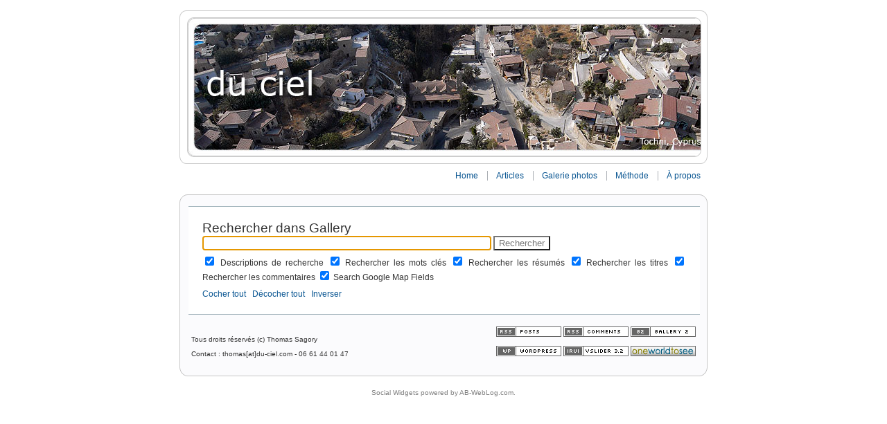

--- FILE ---
content_type: text/html; charset=UTF-8
request_url: http://www.du-ciel.com/wordpress/wpg2?g2_view=search.SearchScan&g2_form%5BuseDefaultSettings%5D=1&g2_return=%2Fwordpress%2Fwpg2%3Fg2_itemId%3D4530%26g2_imageViewsIndex%3D0%26g2_SESSID%3D97a356ddf05a300a2f0408001efe5d20%26g2_wpg2_returnurl%3Dhttp%253A%252F%252Fwww.du-ciel.com%252Fwordpress%26g2_wpg2_returnname%3DThomas%2BSagory&PHPSESSID=97a356ddf05a300a2f0408001efe5d20
body_size: 8286
content:
<!DOCTYPE html PUBLIC "-//W3C//DTD XHTML 1.0 Transitional//EN" "http://www.w3.org/TR/xhtml1/DTD/xhtml1-transitional.dtd">
<html xmlns="http://www.w3.org/1999/xhtml">

<head profile="http://gmpg.org/xfn/11">

	<!-- Meta -->
	<meta http-equiv="Content-Type" content="text/html; charset=UTF-8" />
	<meta name="generator" content="WordPress 5.1.21" />
	<meta name="description" content="Archéologie &amp; Patrimoine" />

	<!-- Title -->
	<title>Thomas Sagory &raquo; </title>
		
	<!-- Favicon -->
	<link rel="shortcut icon" href="http://www.du-ciel.com/wordpress/favicon.ico" type="image/x-icon"></link>
	<link rel="icon" href="http://www.du-ciel.com/wordpress/favicon.ico" type="image/x-icon"></link>
	
	<!-- vSlider options -->
	
	<!-- vSlider static CSS -->
	<link rel="stylesheet" href="http://www.du-ciel.com/wordpress/wp-content/themes/vSlider3/style.css" type="text/css" media="screen" />	
	<!-- vSlider dynamic CSS -->
	<style type='text/css' media="screen">
		body {
	background-color: #ffffff;
	color: #333333;
}

acronym, abbr {
	border-bottom: 1px dashed #333333;
}

blockquote {
	background: url("http://www.du-ciel.com/wordpress/wp-content/themes/vSlider3/images/icons/quoteopen/quoteopen_blue.png") no-repeat top left;
	
}

blockquote, strike {
	color: #777777;
}

.blockquote-inner {
	background: url("http://www.du-ciel.com/wordpress/wp-content/themes/vSlider3/images/icons/quoteclose/quoteclose_blue.png") no-repeat bottom right;
}

a {
	color: #0A5692;
}

a:hover {
	color: #114477;
}

h2, h2 a, h2 a:visited {
	color: #333333;
}

h2 a:hover {
	color: #0066cc;
}

small {
	color: #777777;
}		
		#vslider {
	width: 762px;	
}

#topbar {
	text-align: right;
}

.header-border {
	height: 202px;
	border: 1px solid #cdcdcd;
	margin-top: 0;border-top: 0;margin-bottom: 0;border-bottom: 0; 
}

.header-rendered-top-center {
	border: 0;
	border-top: 1px solid #cdcdcd;
}

.header-rendered-bottom-center {
	border: 0;
	border-bottom: 1px solid #cdcdcd;
}

.header-rendered-top-left {
	background: url("http://www.du-ciel.com/wordpress/wp-content/themes/vSlider3/images/corners/header_ext_top_left.png") no-repeat left;
}

.header-rendered-top-right {
	background: url("http://www.du-ciel.com/wordpress/wp-content/themes/vSlider3/images/corners/header_ext_top_right.png") no-repeat left;
}

.header-rendered-bottom-left {
	background: url("http://www.du-ciel.com/wordpress/wp-content/themes/vSlider3/images/corners/header_ext_bottom_left.png") no-repeat left;
}

.header-rendered-bottom-right {
	background: url("http://www.du-ciel.com/wordpress/wp-content/themes/vSlider3/images/corners/header_ext_bottom_right.png") no-repeat left;
}

.header-img {
	height: 200px;
			margin: 0 auto;
		border: 1px solid #cdcdcd;
	}

.header-top-left {
	background: url("http://www.du-ciel.com/wordpress/wp-content/themes/vSlider3/images/corners/header_top_left.png") no-repeat left;
}

.header-top-right {
	background: url("http://www.du-ciel.com/wordpress/wp-content/themes/vSlider3/images/corners/header_top_right.png") no-repeat left;
}

.header-bottom-left {
	background: url("http://www.du-ciel.com/wordpress/wp-content/themes/vSlider3/images/corners/header_bottom_left.png") no-repeat left;
}

.header-bottom-right {
	background: url("http://www.du-ciel.com/wordpress/wp-content/themes/vSlider3/images/corners/header_bottom_right.png") no-repeat left;
}

#topbar .nav ul li {
	border-left: 1px solid #acb0b5;
}		
		.page {	
	border: 1px solid #c7c7c7;
	background: #fbfbfd;
	margin-top: 0;border-top: 0;margin-bottom: 0;border-bottom: 0; 
}

.page-rendered-top-center {
	border: 0;
	border-top: 1px solid #c7c7c7;
	background: #fbfbfd;
}

.page-rendered-bottom-center {
	border: 0;
	border-bottom: 1px solid #c7c7c7;
	background: #fbfbfd;
}

.page-rendered-top-left {
	background: url("http://www.du-ciel.com/wordpress/wp-content/themes/vSlider3/images/corners/content_top_left.png") no-repeat left;
}

.page-rendered-top-right {
	background: url("http://www.du-ciel.com/wordpress/wp-content/themes/vSlider3/images/corners/content_top_right.png") no-repeat left;
}

.page-rendered-bottom-left {
	background: url("http://www.du-ciel.com/wordpress/wp-content/themes/vSlider3/images/corners/content_bottom_left.png") no-repeat left;
}

.page-rendered-bottom-right {
	background: url("http://www.du-ciel.com/wordpress/wp-content/themes/vSlider3/images/corners/content_bottom_right.png") no-repeat left;
}		#content-floater {
	float: left;
	margin-right: -226px;
}

#content-box {
	margin-right: 226px;
}
	
#content div.hr {
	border-top: 1px solid #acb0b5;
}

#content ul li{
	list-style: url("http://www.du-ciel.com/wordpress/wp-content/themes/vSlider3/images/icons/bullet/bullet_blue.png");
}		.post {
	border: 1px solid #a4b5bd;
	background: #ffffff;
	margin-top: 0;border-top: 0;margin-bottom: 0;border-bottom: 0; 
}

.post-rendered-top-center {
	border: 0;
	border-top: 1px solid #a4b5bd;
	background: #ffffff;
}

.post-rendered-bottom-center {
	border: 0;
	border-bottom: 1px solid #a4b5bd;
	background: #ffffff;
}

.post-rendered-top-left {
	background: url("http://www.du-ciel.com/wordpress/wp-content/themes/vSlider3/images/corners/post_top_left.png") no-repeat left;
}

.post-rendered-top-right {
	background: url("http://www.du-ciel.com/wordpress/wp-content/themes/vSlider3/images/corners/post_top_right.png") no-repeat left;
}

.post-rendered-bottom-left {
	background: url("http://www.du-ciel.com/wordpress/wp-content/themes/vSlider3/images/corners/post_bottom_left.png") no-repeat left;
}

.post-rendered-bottom-right {
	background: url("http://www.du-ciel.com/wordpress/wp-content/themes/vSlider3/images/corners/post_bottom_right.png") no-repeat left;
}

.post-title-background, .post-title-background-closed {
	background: #e9eff6;
}

.post-title-background-closed {
	border: 1px solid #e1e1e1;
}

.post-slider {
	background: url("http://www.du-ciel.com/wordpress/wp-content/themes/vSlider3/images/icons/sliderdown/vSlider_sliderdown_default.png") no-repeat left;
}

.post-slider-closed {
	background: url("http://www.du-ciel.com/wordpress/wp-content/themes/vSlider3/images/icons/sliderup/vSlider_sliderup_blue.png") no-repeat left;
}

.post input, .post textarea {	
	border: 1px solid #acb0b5;
	background: #ffffff;
}

.post .button {
	background-color:#ffffff;
	border: 1px outset #acb0b5;
}

.postmetadata {
	color: #777777;
}

.post small {
	color: #777777;
}

.post-avatar-block {	
	border: 1px solid #a4b5bd;	
}		.comment {
	margin-top: 20px;margin-bottom: 20px; 
}

.comment-top, .comment-top-admin {
	border: 1px solid #a4b5bd;
	background: #b6d4ee;
	margin-top: 0;border-top: 0; 
}

.comment-top-admin {
	background: #e9eff6;
}

.comment-bottom {
	border: 1px solid #a4b5bd;
	background: #ffffff;
	margin-bottom: 0;border-bottom: 0; 

}

.comment-rendered-top-center, .comment-admin-rendered-top-center {
	border: 0;
	border-top: 1px solid #a4b5bd;
	background: #b6d4ee;
}

.comment-admin-rendered-top-center {
	background: #e9eff6;
}

.comment-rendered-bottom-center {
	border: 0;
	border-bottom: 1px solid #a4b5bd;
	background: #ffffff;
}

.comment-rendered-top-left {
	background: url("http://www.du-ciel.com/wordpress/wp-content/themes/vSlider3/images/corners/comment_top_left.png") no-repeat left;
}

.comment-rendered-top-right {
	background: url("http://www.du-ciel.com/wordpress/wp-content/themes/vSlider3/images/corners/comment_top_right.png") no-repeat left;
}

.comment-admin-rendered-top-left {
	background: url("http://www.du-ciel.com/wordpress/wp-content/themes/vSlider3/images/corners/comment_admin_top_left.png") no-repeat left;
}

.comment-admin-rendered-top-right {
	background: url("http://www.du-ciel.com/wordpress/wp-content/themes/vSlider3/images/corners/comment_admin_top_right.png") no-repeat left;
}


.comment-rendered-bottom-left {
	background: url("http://www.du-ciel.com/wordpress/wp-content/themes/vSlider3/images/corners/comment_bottom_left.png") no-repeat left;
}

.comment-rendered-bottom-right {
	background: url("http://www.du-ciel.com/wordpress/wp-content/themes/vSlider3/images/corners/comment_bottom_right.png") no-repeat left;
}

.comment-metadata {
	color: #777777;
}

#commentform input {
	border: 1px solid #acb0b5;
	background: #ffffff;
}

#commentform textarea {
	border: 1px solid #acb0b5;
	background: #ffffff;
}

#commentform #submit {
	background-color:#ffffff;
	border: 1px outset #acb0b5;
}
	
.respond {
	border-bottom: 1px solid #acb0b5;
}

.nocomments {
	color: #777777;
}

#commentform input, #commentform textarea {
	color: #777777;
}		
#sidecolumn
{
	float: right;
	width: 216px;
}

#sidecolumn div.hr {
	width: 216px;
	background-color: #acb0b5;
}

.sidebar
{
	width: 196px;
	margin-right: 20px;
	background-color: #e9eff6;
	color: #777777;
	
}

.search-box {
	width: 156px;
	border: 1px solid #acb0b5;
	color: #777777;
	background: #ffffff;
}

.sidebar h2 {
	color: #777777;
}

.sidebar ul li h2 {
	color: #777777;
}

.sidebar ul li, .sidebar ol li {
	color: #777777;	
}

	</style>	
		
	<!-- RSS -->
	<link rel="alternate" type="application/rss+xml" title="RSS 2.0" href="http://www.du-ciel.com/wordpress/feed" />
	<link rel="alternate" type="text/xml" title="RSS .92" href="http://www.du-ciel.com/wordpress/feed/rss" />
	<link rel="alternate" type="application/atom+xml" title="Atom 0.3" href="http://www.du-ciel.com/wordpress/feed/atom" />
	<link rel="pingback" href="http://www.du-ciel.com/wordpress/xmlrpc.php" />

	<!-- Script for sliding posts -->
	<script src="http://www.du-ciel.com/wordpress/wp-content/themes/vSlider3/js/vSlider/vSlider.js" type="text/javascript"></script>
		
	<!-- Script for rounded corners -->
		
	<!-- Script for casting shadows -->
	<script type="text/javascript" src="http://www.du-ciel.com/wordpress/wp-content/themes/vSlider3/js/vsShadow/vsShadow.js"></script>
	<link rel="stylesheet" href="http://www.du-ciel.com/wordpress/wp-content/themes/vSlider3/js/vsShadow/vsShadow.css" type="text/css" />
	<!-- Additional hack to fix the Shadows in IE before 7 -->
	<!--[if lt IE 7]>
		<link rel="stylesheet" href="http://www.du-ciel.com/wordpress/wp-content/themes/vSlider3/js/vsShadow/vsShadowIE.css" type="text/css" />
	<![endif]-->		
	
	<!--IE Behavior hacks to fix PNGs (only for versions before 7). Must be loaded in the Header to work -->
	<!--[if lt IE 7]>
		<style type='text/css' media="screen">
			/***************************/
/* Hacks for IE6 and below */

/********* WP CSS ************/

img, .post-slider, .post-slider-closed, 
.header-top-left, .header-top-right, .header-bottom-left, .header-bottom-right,
.vs-top, .vs-bottom, .vs-left, .vs-right, .vs-topright, .vs-topleft, .vs-bottomright, .vs-bottomleft, .vs-lefttop, .vs-leftbottom, .vs-righttop, .vs-rightbottom  { 
	behavior: url(http://www.du-ciel.com/wordpress/wp-content/themes/vSlider3/styles/ieHacks/iepngfix.php?blankImagePath=http://www.du-ciel.com/wordpress/wp-content/themes/vSlider3/styles/ieHacks/blank.gif); 
}

/********* G2 CSS ************/

td { 
	behavior: url(http://www.du-ciel.com/wordpress/wp-content/themes/vSlider3/styles/ieHacks/iepngfix.php?blankImagePath=http://www.du-ciel.com/wordpress/wp-content/themes/vSlider3/styles/ieHacks/blank.gif); 
}

/* End of IE6 Hacks */
/********************/
				
		</style>
	<![endif]-->		
	<!-- Additional CSS hacks for IE are included in the footer, to make sure they override all the "normal" CSS, when necessary -->

		
	<!-- Script for block quotes -->
	<script type="text/javascript" src="http://www.du-ciel.com/wordpress/wp-content/themes/vSlider3/js/vsBlockQuotes/vsBlockQuotes.js"></script>

	
	<!-- Test if KBurnalizer is active -->
		
	<!-- Gallery2 Image frames -->
	
	
	  <link rel='dns-prefetch' href='//s.w.org' />
		<script type="text/javascript">
			window._wpemojiSettings = {"baseUrl":"https:\/\/s.w.org\/images\/core\/emoji\/11.2.0\/72x72\/","ext":".png","svgUrl":"https:\/\/s.w.org\/images\/core\/emoji\/11.2.0\/svg\/","svgExt":".svg","source":{"concatemoji":"http:\/\/www.du-ciel.com\/wordpress\/wp-includes\/js\/wp-emoji-release.min.js?ver=5.1.21"}};
			!function(e,a,t){var n,r,o,i=a.createElement("canvas"),p=i.getContext&&i.getContext("2d");function s(e,t){var a=String.fromCharCode;p.clearRect(0,0,i.width,i.height),p.fillText(a.apply(this,e),0,0);e=i.toDataURL();return p.clearRect(0,0,i.width,i.height),p.fillText(a.apply(this,t),0,0),e===i.toDataURL()}function c(e){var t=a.createElement("script");t.src=e,t.defer=t.type="text/javascript",a.getElementsByTagName("head")[0].appendChild(t)}for(o=Array("flag","emoji"),t.supports={everything:!0,everythingExceptFlag:!0},r=0;r<o.length;r++)t.supports[o[r]]=function(e){if(!p||!p.fillText)return!1;switch(p.textBaseline="top",p.font="600 32px Arial",e){case"flag":return s([55356,56826,55356,56819],[55356,56826,8203,55356,56819])?!1:!s([55356,57332,56128,56423,56128,56418,56128,56421,56128,56430,56128,56423,56128,56447],[55356,57332,8203,56128,56423,8203,56128,56418,8203,56128,56421,8203,56128,56430,8203,56128,56423,8203,56128,56447]);case"emoji":return!s([55358,56760,9792,65039],[55358,56760,8203,9792,65039])}return!1}(o[r]),t.supports.everything=t.supports.everything&&t.supports[o[r]],"flag"!==o[r]&&(t.supports.everythingExceptFlag=t.supports.everythingExceptFlag&&t.supports[o[r]]);t.supports.everythingExceptFlag=t.supports.everythingExceptFlag&&!t.supports.flag,t.DOMReady=!1,t.readyCallback=function(){t.DOMReady=!0},t.supports.everything||(n=function(){t.readyCallback()},a.addEventListener?(a.addEventListener("DOMContentLoaded",n,!1),e.addEventListener("load",n,!1)):(e.attachEvent("onload",n),a.attachEvent("onreadystatechange",function(){"complete"===a.readyState&&t.readyCallback()})),(n=t.source||{}).concatemoji?c(n.concatemoji):n.wpemoji&&n.twemoji&&(c(n.twemoji),c(n.wpemoji)))}(window,document,window._wpemojiSettings);
		</script>
		<style type="text/css">
img.wp-smiley,
img.emoji {
	display: inline !important;
	border: none !important;
	box-shadow: none !important;
	height: 1em !important;
	width: 1em !important;
	margin: 0 .07em !important;
	vertical-align: -0.1em !important;
	background: none !important;
	padding: 0 !important;
}
</style>
	<link rel='stylesheet' id='wp-block-library-css'  href='http://www.du-ciel.com/wordpress/wp-includes/css/dist/block-library/style.min.css?ver=5.1.21' type='text/css' media='all' />
<link rel='stylesheet' id='wp-lightbox-2.min.css-css'  href='http://www.du-ciel.com/wordpress/wp-content/plugins/wp-lightbox-2/styles/lightbox.min.css?ver=1.3.4' type='text/css' media='all' />
<link rel='stylesheet' id='afg_colorbox_css-css'  href='http://www.du-ciel.com/wordpress/wp-content/plugins/awesome-flickr-gallery-plugin/colorbox/colorbox.css?ver=5.1.21' type='text/css' media='all' />
<link rel='stylesheet' id='afg_css-css'  href='http://www.du-ciel.com/wordpress/wp-content/plugins/awesome-flickr-gallery-plugin/afg.css?ver=5.1.21' type='text/css' media='all' />
<script type='text/javascript' src='http://www.du-ciel.com/wordpress/wp-includes/js/jquery/jquery.js?ver=1.12.4'></script>
<script type='text/javascript' src='http://www.du-ciel.com/wordpress/wp-includes/js/jquery/jquery-migrate.min.js?ver=1.4.1'></script>
<script type='text/javascript'>
/* <![CDATA[ */
var photocrati_ajax = {"url":"http:\/\/www.du-ciel.com\/wordpress\/?photocrati_ajax=1","wp_home_url":"http:\/\/www.du-ciel.com\/wordpress","wp_site_url":"http:\/\/www.du-ciel.com\/wordpress","wp_root_url":"http:\/\/www.du-ciel.com\/wordpress","wp_plugins_url":"http:\/\/www.du-ciel.com\/wordpress\/wp-content\/plugins","wp_content_url":"http:\/\/www.du-ciel.com\/wordpress\/wp-content","wp_includes_url":"http:\/\/www.du-ciel.com\/wordpress\/wp-includes\/","ngg_param_slug":"nggallery"};
/* ]]> */
</script>
<script type='text/javascript' src='http://www.du-ciel.com/wordpress/wp-content/plugins/nextgen-gallery/products/photocrati_nextgen/modules/ajax/static/ajax.min.js?ver=2.2.33'></script>
<script type='text/javascript' src='http://www.du-ciel.com/wordpress/wp-content/plugins/awesome-flickr-gallery-plugin/colorbox/jquery.colorbox-min.js?ver=5.1.21'></script>
<script type='text/javascript' src='http://www.du-ciel.com/wordpress/wp-content/plugins/awesome-flickr-gallery-plugin/colorbox/mycolorbox.js?ver=5.1.21'></script>
<link rel='https://api.w.org/' href='http://www.du-ciel.com/wordpress/wp-json/' />
<link rel="EditURI" type="application/rsd+xml" title="RSD" href="http://www.du-ciel.com/wordpress/xmlrpc.php?rsd" />
<link rel="wlwmanifest" type="application/wlwmanifest+xml" href="http://www.du-ciel.com/wordpress/wp-includes/wlwmanifest.xml" /> 
<meta name="generator" content="WordPress 5.1.21" />
<link rel="canonical" href="http://www.du-ciel.com/wordpress/wpg2" />
<link rel='shortlink' href='http://wp.me/P-gp' />
<link rel="alternate" type="application/json+oembed" href="http://www.du-ciel.com/wordpress/wp-json/oembed/1.0/embed?url=http%3A%2F%2Fwww.du-ciel.com%2Fwordpress%2Fwpg2" />
<link rel="alternate" type="text/xml+oembed" href="http://www.du-ciel.com/wordpress/wp-json/oembed/1.0/embed?url=http%3A%2F%2Fwww.du-ciel.com%2Fwordpress%2Fwpg2&#038;format=xml" />
<style type="text/css">/* Start writing your custom CSS here */</style><style type="text/css">.g2_column {width: 738px;margin: 0px 1px 0px 12px;}</style>
<link rel="stylesheet" type="text/css" media="screen" href="http://www.du-ciel.com/wordpress/wp-content/plugins/wpg2/css/wpg2.css"/>
<!-- <meta name="NextGEN" version="2.2.33" /> -->
<style data-context="foundation-flickity-css">/*! Flickity v2.0.2
http://flickity.metafizzy.co
---------------------------------------------- */.flickity-enabled{position:relative}.flickity-enabled:focus{outline:0}.flickity-viewport{overflow:hidden;position:relative;height:100%}.flickity-slider{position:absolute;width:100%;height:100%}.flickity-enabled.is-draggable{-webkit-tap-highlight-color:transparent;tap-highlight-color:transparent;-webkit-user-select:none;-moz-user-select:none;-ms-user-select:none;user-select:none}.flickity-enabled.is-draggable .flickity-viewport{cursor:move;cursor:-webkit-grab;cursor:grab}.flickity-enabled.is-draggable .flickity-viewport.is-pointer-down{cursor:-webkit-grabbing;cursor:grabbing}.flickity-prev-next-button{position:absolute;top:50%;width:44px;height:44px;border:none;border-radius:50%;background:#fff;background:hsla(0,0%,100%,.75);cursor:pointer;-webkit-transform:translateY(-50%);transform:translateY(-50%)}.flickity-prev-next-button:hover{background:#fff}.flickity-prev-next-button:focus{outline:0;box-shadow:0 0 0 5px #09F}.flickity-prev-next-button:active{opacity:.6}.flickity-prev-next-button.previous{left:10px}.flickity-prev-next-button.next{right:10px}.flickity-rtl .flickity-prev-next-button.previous{left:auto;right:10px}.flickity-rtl .flickity-prev-next-button.next{right:auto;left:10px}.flickity-prev-next-button:disabled{opacity:.3;cursor:auto}.flickity-prev-next-button svg{position:absolute;left:20%;top:20%;width:60%;height:60%}.flickity-prev-next-button .arrow{fill:#333}.flickity-page-dots{position:absolute;width:100%;bottom:-25px;padding:0;margin:0;list-style:none;text-align:center;line-height:1}.flickity-rtl .flickity-page-dots{direction:rtl}.flickity-page-dots .dot{display:inline-block;width:10px;height:10px;margin:0 8px;background:#333;border-radius:50%;opacity:.25;cursor:pointer}.flickity-page-dots .dot.is-selected{opacity:1}</style><style data-context="foundation-slideout-css">.slideout-menu{position:fixed;left:0;top:0;bottom:0;right:auto;z-index:0;width:256px;overflow-y:auto;-webkit-overflow-scrolling:touch;display:none}.slideout-menu.pushit-right{left:auto;right:0}.slideout-panel{position:relative;z-index:1;will-change:transform}.slideout-open,.slideout-open .slideout-panel,.slideout-open body{overflow:hidden}.slideout-open .slideout-menu{display:block}.pushit{display:none}</style><style>.ios7.web-app-mode.has-fixed header{ background-color: rgba(45,53,63,.88);}</style></head>
<body>

	<div id="vslider">
		
			<!-- Header Image -->
						
				<!-- Rounded top, if prerendering is enabled -->
								<div class="header-rendered-top">
					<div class="header-rendered-top-left"></div>
					<div class="header-rendered-top-center"></div>
					<div class="header-rendered-top-right"></div>
				</div>
						
				
				<div class="header-border">					
					<div class="header-margin">
								
					<a href="http://www.du-ciel.com/wordpress" alt="Thomas Sagory" title="Thomas Sagory">
			
						<!-- Test if KBurnalizer is active -->
								
							<div class="header-img" 
								style="
									background:url('http://www.du-ciel.com/wordpress/wp-content/themes/vSlider3/images/headers/tochni.jpg')
																		">
									
													<div class="header-top-left"></div>
							<div class="header-top-right"></div>
							<div class="header-bottom-left"></div>
							<div class="header-bottom-right"></div>			

								
						</div>														
					</a>
					
								
					</div>						
				</div>	
				
				<!-- Rounded bottom, if prerendering is enabled -->
								<div class="header-rendered-bottom">
					<div class="header-rendered-bottom-left"></div>
					<div class="header-rendered-bottom-center"></div>
					<div class="header-rendered-bottom-right"></div>
				</div>
						
					

				

		<!-- Menu -->
		<div id="topbar">	
			<div class="nav">
				<ul>
		 			<li id="homepage"><a href="http://www.du-ciel.com/wordpress">Home</a></li>
					
					<!-- Test if Gallery plugin (WPG2) is active -->
										
					<li class="page_item page-item-997"><a href="http://www.du-ciel.com/wordpress/articles">Articles</a></li>
<li class="page_item page-item-1017 current_page_item"><a href="http://www.du-ciel.com/wordpress/wpg2" aria-current="page">Galerie photos</a></li>
<li class="page_item page-item-5 page_item_has_children"><a href="http://www.du-ciel.com/wordpress/archeologie-aerienne">Méthode</a></li>
<li class="page_item page-item-2"><a href="http://www.du-ciel.com/wordpress/a-propos">À propos</a></li>
				</ul>
			</div>
			
					</div>
	
		<!-- Rounded top, if prerendering is enabled -->
				<div class="page-rendered-top">
			<div class="page-rendered-top-left"></div>
			<div class="page-rendered-top-center"></div>
			<div class="page-rendered-top-right"></div>
		</div>
			
		<!-- Standard page begins -->
		<div class="page" id="vs_page">
			<!-- IE Hack to force page redraw - hasLayout ugly bug -->
			<!--[if lt IE 7]>
			<script>
					document.getElementById("vs_page").onresize = function() { 
						this.style.height = '1%';
						this.style.height = '100%';						
					};
			</script>
			<![endif]-->	
			
			<div class="page-body">
	<div id="content" class="g2_column">
<title>Rechercher Gallery</title>
<link rel="stylesheet" type="text/css" href="/gallery2/modules/core/data/gallery.css"/>
<link rel="stylesheet" type="text/css" href="/gallery2/modules/icons/iconpacks/paularmstrongdesigns/icons.css"/>
<script type="text/javascript" src="http://www.du-ciel.com/gallery2/main.php?g2_view=core.CombinedJavascript&amp;g2_key=2bb930754e3fc438a116397b27a71421"></script>
<meta http-equiv="Content-Type" content="text/html; charset=UTF-8"/>
<meta http-equiv="Cache-Control" content="no-cache"/>
<meta http-equiv="Pragma" content="no-cache"/>
<meta http-equiv="Expires" content="Sat, 24 Jan 2026 06:40:24 GMT"/>
 
<link rel="stylesheet" type="text/css" href="/gallery2/themes/vSlider3/theme.css"/>

<style type="text/css" media="screen">
.gallery-admin .gbBlock {
border-bottom: 1px solid #acb0b5;
}
.gallery-admin #gsSidebar {
background: #e9eff6;
}
.gallery-admin #gsSidebar h2 {
color: #777777;
}
.gallery-admin .gcBackground1 {
background: #e9eff6;
border: 1px solid #e1e1e1;
}
.gallery-admin #gsContent {
background: #ffffff;
}
#gallery input, #gallery textarea {
background-color: #ffffff;
color: #777777;
}	
.gbTabBar {
border-bottom: 1px solid #acb0b5;
}
.gbTabBar a {
border: 1px solid #acb0b5;
}
.gbTabBar .giSelected {
border: 1px solid #acb0b5;
background-color: #e9eff6;
}
.gbOdd {
background-color: #e9eff6;
}
#searchCriteria {
width: 166px;
border: 1px solid #acb0b5;
color: #777777;
background: #ffffff;	
}
.bread-crumbs, .pager {
border-color: #acb0b5;
}
.title-album {
border-color: #acb0b5;
}
.item-info {
color: #777777;
}
#gsContent {
border-color: #a4b5bd;
background-color: #ffffff;
}
.extra-photo-block {
background-color: #ffffff;
border-color: #acb0b5;
}
.sideslider-closed {
background: url("http://www.du-ciel.com/wordpress/wp-content/themes/vSlider3/images/icons/gallerysliderdown/gallerysliderdown_blue.png") no-repeat center;
}
.sideslider {
background: url("http://www.du-ciel.com/wordpress/wp-content/themes/vSlider3/images/icons/gallerysliderup/gallerysliderup_blue.png") no-repeat center;
}
</style>

<div id="gallery" class="safari">
<form id="SearchScan" action="wpg2" method="post">
<div id="gsContent" class="gcBorder1">
<div class="gbBlock gcBackground1">
<h2> Rechercher dans Gallery </h2>
</div>
<input type="hidden" name="g2_return" value="/wordpress/wpg2?g2_itemId=4530&amp;g2_imageViewsIndex=0&amp;g2_SESSID=97a356ddf05a300a2f0408001efe5d20&amp;g2_wpg2_returnurl=http%3A%2F%2Fwww.du-ciel.com%2Fwordpress&amp;g2_wpg2_returnname=Thomas+Sagory"/>
<input type="hidden" name="g2_formUrl" value="/wordpress/wpg2?g2_view=search.SearchScan&amp;g2_form%5BuseDefaultSettings%5D=1&amp;g2_SESSID=97a356ddf05a300a2f0408001efe5d20&amp;g2_wpg2_returnurl=http%3A%2F%2Fwww.du-ciel.com%2Fwordpress&amp;g2_wpg2_returnname=Thomas+Sagory"/>
<input type="hidden" name="g2_authToken" value="8fca1f53a081"/>

<input type="hidden" name="g2_controller" value="search.SearchScan"/>
<input type="hidden" name="g2_form[formName]" value="SearchScan"/>
<script type="text/javascript">
// <![CDATA[
function setCheck(val) {
document.getElementById('cb_GalleryCoreSearch_descriptions').checked = val;
document.getElementById('cb_GalleryCoreSearch_keywords').checked = val;
document.getElementById('cb_GalleryCoreSearch_summaries').checked = val;
document.getElementById('cb_GalleryCoreSearch_titles').checked = val;
document.getElementById('cb_comment_comments').checked = val;
document.getElementById('cb_map_map').checked = val;
}
function invertCheck() {
var o;
o = document.getElementById('cb_GalleryCoreSearch_descriptions'); o.checked = !o.checked;
o = document.getElementById('cb_GalleryCoreSearch_keywords'); o.checked = !o.checked;
o = document.getElementById('cb_GalleryCoreSearch_summaries'); o.checked = !o.checked;
o = document.getElementById('cb_GalleryCoreSearch_titles'); o.checked = !o.checked;
o = document.getElementById('cb_comment_comments'); o.checked = !o.checked;
o = document.getElementById('cb_map_map'); o.checked = !o.checked;
}
// ]]>
</script>
<div class="gbBlock">
<input type="text" size="50"
name="g2_form[searchCriteria]" value=""/>
<script type="text/javascript">
document.getElementById('SearchScan')['g2_form[searchCriteria]'].focus();
</script>
<input type="submit" class="inputTypeSubmit"
name="g2_form[action][search]" value="Rechercher"/>
<div style="margin: 0.5em 0">
<input type="checkbox" id="cb_GalleryCoreSearch_descriptions"
name="g2_form[options][GalleryCoreSearch][descriptions]"
 checked="checked"/>
<label for="cb_GalleryCoreSearch_descriptions">
Descriptions de recherche
</label>
<input type="checkbox" id="cb_GalleryCoreSearch_keywords"
name="g2_form[options][GalleryCoreSearch][keywords]"
 checked="checked"/>
<label for="cb_GalleryCoreSearch_keywords">
Rechercher les mots clés
</label>
<input type="checkbox" id="cb_GalleryCoreSearch_summaries"
name="g2_form[options][GalleryCoreSearch][summaries]"
 checked="checked"/>
<label for="cb_GalleryCoreSearch_summaries">
Rechercher les résumés
</label>
<input type="checkbox" id="cb_GalleryCoreSearch_titles"
name="g2_form[options][GalleryCoreSearch][titles]"
 checked="checked"/>
<label for="cb_GalleryCoreSearch_titles">
Rechercher les titres
</label>
<input type="checkbox" id="cb_comment_comments"
name="g2_form[options][comment][comments]"
 checked="checked"/>
<label for="cb_comment_comments">
Rechercher les commentaires
</label>
<input type="checkbox" id="cb_map_map"
name="g2_form[options][map][map]"
 checked="checked"/>
<label for="cb_map_map">
Search Google Map Fields
</label>
</div>
<div>
<a href="javascript:setCheck(1)">Cocher tout</a>
&nbsp;
<a href="javascript:setCheck(0)">Décocher tout</a>
&nbsp;
<a href="javascript:invertCheck()">Inverser</a>
</div>
</div>
</div>
</form>
  </div>

</div><!-- vSlider options -->

<div id="footer">
	<div id="footer-box">
					
		<div class="cc">		
			<p>Tous droits réservés (c) Thomas Sagory</p>
<p>Contact : thomas[at]du-ciel.com - 06 61 44 01 47</p>

		</div>
		
		<div class="buttons">	
			<a href="feed:http://www.du-ciel.com/wordpress/feed" title="Posts RSS Feed">
				<img src="http://www.du-ciel.com/wordpress/wp-content/themes/vSlider3/images/buttons/rss_posts.gif" alt="Posts RSS Feed"/>
			</a>
						
			<a href="feed:http://www.du-ciel.com/wordpress/comments/feed" title="Comments RSS Feed">
				<img src="http://www.du-ciel.com/wordpress/wp-content/themes/vSlider3/images/buttons/rss_comments.gif" alt="Comments RSS Feed"/></a>
				
			<a href="http://gallery.sourceforge.net" title="Gallery 2">
				<img src="http://www.du-ciel.com/wordpress/wp-content/themes/vSlider3/images/buttons/gallery2.gif" alt="Gallery 2"/>
			</a><br/><br/>
	
			<a href="http://wordpress.org" title="Powered by WordPress, state-of-the-art semantic personal publishing platform.">
				<img src="http://www.du-ciel.com/wordpress/wp-content/themes/vSlider3/images/buttons/wordpress.gif" alt="Powered by WordPress, state-of-the-art semantic personal publishing platform."/>
			</a>
									
			<a href="http://iRui.ac/cool-stuff/vslider3" title="vSlider 3 theme from iRui.ac">
				<img src="http://www.du-ciel.com/wordpress/wp-content/themes/vSlider3/images/buttons/vslider32.gif" alt="vSlider 3 theme from iRui.ac"/>
			</a>				

			<a href="http://irui.ac/oneworldtosee" title="One World To See - leave your mark on the World!">
				<img src="http://www.du-ciel.com/wordpress/wp-content/themes/vSlider3/images/buttons/1w2c.gif" alt="One World To See - leave your mark on the World!"/>
			</a>				

		</div>
		
	</div>
</div>


		<!-- End of page -->
				</div>
			</div>
			
			<!-- Rounded bottom, if prerendering is enabled -->
						<div class="page-rendered-bottom">
				<div class="page-rendered-bottom-left"></div>
				<div class="page-rendered-bottom-center"></div>
				<div class="page-rendered-bottom-right"></div>
			</div>
						
		</div>			

		<!-- Additional CSS hacks for IE (only for versions before 7) -->
		<!--[if lt IE 7]>
			<style type='text/css' media="screen">
				/***************************/
/* Hacks for IE6 and below */


/********* WP CSS ************/

.post-title {	
	height: 1%;
}

.footer-block-left {
	padding-bottom: 1px;
}

.footer-block-right {
	padding-bottom: 1px;
}

.post-title-background {
	width: expression(this.parentElement.offsetWidth+2 + "px"); 
	height:expression(this.parentElement.offsetHeight + "px"); 	
}

.post-title-background-closed {
	width: expression(this.parentElement.offsetWidth + "px"); 
	height:expression(this.parentElement.offsetHeight-2 + "px"); 	
}

.post-slider {
	background: none;
	filter: progid:DXImageTransform.Microsoft.AlphaImageLoader(src="http://www.du-ciel.com/wordpress/wp-content/themes/vSlider3/images/icons/sliderdown/vSlider_sliderdown_default.png",sizingMethod="crop"); 
}

.post-slider-closed {
	background: none;
	filter: progid:DXImageTransform.Microsoft.AlphaImageLoader(src="http://www.du-ciel.com/wordpress/wp-content/themes/vSlider3/images/icons/sliderup/vSlider_sliderup_blue.png",sizingMethod="crop");
}

.header-top-left {
	top: -1px;
	left: -1px;
}

.header-top-right {
	top: -1px;
	right: -2px;
}

.header-bottom-left {
	bottom: -3px;
	left: -1px;
}

.header-bottom-right {
	bottom: -3px;
	right: -2px;
}

/********* G2 CSS ************/

#post-sliding-wrapper {
	width: expression(this.parentElement.offsetWidth + "px"); 	
}

.sideslider {
	background: none;
	filter: progid:DXImageTransform.Microsoft.AlphaImageLoader(src="http://www.du-ciel.com/wordpress/wp-content/themes/vSlider3/images/icons/gallerysliderdown/gallerysliderdown_blue.png",sizingMethod="crop"); 
}

.sideslider-closed {
	background: none;
	filter: progid:DXImageTransform.Microsoft.AlphaImageLoader(src="http://www.du-ciel.com/wordpress/wp-content/themes/vSlider3/images/icons/gallerysliderup/gallerysliderup_blue.png",sizingMethod="crop");
}

#content-floater {
	position: relative;
}

#sidecolumn {
	position: relative;
}

.sidebar {
	top: 0;
	left: 0;
}
/* End of IE6 Hacks */
/********************/				
			</style>
		<![endif]-->		


		<!-- ngg_resource_manager_marker --><script type='text/javascript'>
/* <![CDATA[ */

var nextgen_lightbox_settings = {"static_path":"http:\/\/www.du-ciel.com\/wordpress\/wp-content\/plugins\/nextgen-gallery\/products\/photocrati_nextgen\/modules\/lightbox\/static","context":""};
/* ]]> */
</script>
<script type='text/javascript' src='http://www.du-ciel.com/wordpress/wp-content/plugins/nextgen-gallery/products/photocrati_nextgen/modules/nextgen_gallery_display/static/common.min.js?ver=2.2.33'></script>
<script type='text/javascript' src='http://www.du-ciel.com/wordpress/wp-content/plugins/nextgen-gallery/products/photocrati_nextgen/modules/lightbox/static/lightbox_context.min.js?ver=2.2.33'></script>
<script type='text/javascript'>
/* <![CDATA[ */
var JQLBSettings = {"fitToScreen":"0","resizeSpeed":"400","displayDownloadLink":"0","navbarOnTop":"0","loopImages":"","resizeCenter":"","marginSize":"","linkTarget":"_self","help":"","prevLinkTitle":"previous image","nextLinkTitle":"next image","prevLinkText":"\u00ab Previous","nextLinkText":"Next \u00bb","closeTitle":"close image gallery","image":"Image ","of":" of ","download":"Download","jqlb_overlay_opacity":"80","jqlb_overlay_color":"#000000","jqlb_overlay_close":"1","jqlb_border_width":"10","jqlb_border_color":"#ffffff","jqlb_border_radius":"0","jqlb_image_info_background_transparency":"100","jqlb_image_info_bg_color":"#ffffff","jqlb_image_info_text_color":"#000000","jqlb_image_info_text_fontsize":"10","jqlb_show_text_for_image":"1","jqlb_next_image_title":"next image","jqlb_previous_image_title":"previous image","jqlb_next_button_image":"http:\/\/www.du-ciel.com\/wordpress\/wp-content\/plugins\/wp-lightbox-2\/styles\/images\/next.gif","jqlb_previous_button_image":"http:\/\/www.du-ciel.com\/wordpress\/wp-content\/plugins\/wp-lightbox-2\/styles\/images\/prev.gif","jqlb_maximum_width":"","jqlb_maximum_height":"","jqlb_show_close_button":"1","jqlb_close_image_title":"close image gallery","jqlb_close_image_max_heght":"22","jqlb_image_for_close_lightbox":"http:\/\/www.du-ciel.com\/wordpress\/wp-content\/plugins\/wp-lightbox-2\/styles\/images\/closelabel.gif","jqlb_keyboard_navigation":"1","jqlb_popup_size_fix":"0"};
/* ]]> */
</script>
<script type='text/javascript' src='http://www.du-ciel.com/wordpress/wp-content/plugins/wp-lightbox-2/wp-lightbox-2.min.js?ver=1.3.4.1'></script>
<script type='text/javascript' src='http://www.du-ciel.com/wordpress/wp-includes/js/wp-embed.min.js?ver=5.1.21'></script>
<p style="text-align:center;font-size:x-small;color:#808080;"><a style="font-weight:normal;color:#808080" href="http://www.ab-weblog.com/en/wordpress-plug-ins/social-widgets/" title="Facebook, Twitter &amp; Google+ Social Widgets" target="_blank">Social Widgets</a> powered by <a style="font-weight:normal;color:#808080" href="http://www.ab-weblog.com/en/" title="Software Developer Blog" target="_blank">AB-WebLog.com</a>.</p><!-- Powered by WPtouch: 4.3.23 --><!--stats_footer_test-->	</body>
</html>

--- FILE ---
content_type: text/css
request_url: http://www.du-ciel.com/wordpress/wp-content/themes/vSlider3/styles/style_header.css
body_size: 655
content:
/*
	vSlider 3
	http://iRui.ac

	The CSS, XHTML and design is licensed under a Creative Commons License
	http://creativecommons.org/licenses/by/3.0/
*/


/**************/
/* Header box */

#vslider {
	clear: both;
	margin: 0 auto;
}

.header-border {
	margin: 25px auto 10px auto;
}

.header-margin {
	padding: 0px 10px;
	background: #fff;
}

.header-rendered-top, .header-rendered-bottom {
	position: relative;
	height: 10px;
	border: 0;
}

.header-rendered-top {
	margin-top: 15px;
}

.header-rendered-top-center, .header-rendered-bottom-center {
	position: absolute;
	height: 10px;
	left: 10px;
	right: 10px;
	background: #fff;
}

.header-rendered-bottom-center {
	height: 9px;
}

.header-rendered-top-left, .header-rendered-top-right, .header-rendered-bottom-left, .header-rendered-bottom-right {
	position: absolute;
	width: 10px;
	height: 10px;
}

.header-rendered-top-left, .header-rendered-bottom-left {
	top: 0px;
	left: 0;
}

.header-rendered-top-right, .header-rendered-bottom-right {
	top: 0px;
	right: 0;
}

.header-img {
	position: relative;
	width: 100%;
}

.header-top-left, .header-top-right, .header-bottom-left, .header-bottom-right {
	position: absolute;
	width: 10px;
	height: 10px;
	z-index: 15;
}

.header-top-left {
	top: -1px;
	left: -1px;
}

.header-top-right {
	top: -1px;
	right: -1px;
}

.header-bottom-left {
	bottom: -1px;
	left: -1px;
}

.header-bottom-right {
	bottom: -1px;
	right: -1px;
}

#topbar {
	padding: 5px 0 15px 0;
	border: 0;
}

#topbar .nav {
	padding: 5px 0;
}

#topbar .subnav {
	padding: 5px 0 0 12px;
}

#topbar .nav ul, #topbar .subnav ul {
	margin: 0; 
	padding: 0; 
	list-style-type: none; 
	list-style-image: none; 
}

#topbar .nav ul li {
	display: inline;
	padding: 0 10px 0 12px;
	margin: 0;
}

#topbar .subnav ul li {
	display: inline;
	padding: 0 10px 0 0;
	margin: 0;
}


#topbar .nav li#homepage {
	border-left: 0px;
}


/* End of Header box */
/*********************/



/*********************/
/* Header Typography */

#topbar .nav {
	font: 1.2em Verdana, Arial, Helvetica, sans-serif;
}

#topbar .subnav {
	font: 0.9em Verdana, Arial, Helvetica, sans-serif;
}

/* End of Header Typography */
/****************************/

--- FILE ---
content_type: text/css
request_url: http://www.du-ciel.com/wordpress/wp-content/themes/vSlider3/styles/style_post.css
body_size: 941
content:
/*
	vSlider 3
	http://iRui.ac

	The CSS, XHTML and design is licensed under a Creative Commons License
	http://creativecommons.org/licenses/by/2.5/
*/



/************/
/* Post Box */

.post {
	margin-top: 10px;
	margin-bottom: 50px;
}

.post-rendered-top, .post-rendered-bottom {
	position: relative;
	height: 10px;
	border: 0;
}

.post-rendered-bottom {
	margin-bottom: 30px;
}

.post-rendered-top-center, .post-rendered-bottom-center {
	position: absolute;
	height: 9px;
	left: 10px;
	right: 10px;
}

.post-rendered-bottom-center {
	height: 9px;
}


.post-rendered-top-left, .post-rendered-top-right, .post-rendered-bottom-left, .post-rendered-bottom-right {
	position: absolute;
	width: 10px;
	height: 10px;
}

.post-rendered-top-left, .post-rendered-bottom-left {
	top: 0px;
	left: 0;
}

.post-rendered-top-right, .post-rendered-bottom-right {
	top: 0px;
	right: 0;
}

.post-title {	
	padding: 8px 40px 4px 15px;
	margin: 0px;	
	
}

.post-title-background, .post-title-background-closed {
	position: absolute;
	left: -1px;
	right: -1px;
	top: 0;
	bottom: 0;
}

.post-title-background-closed {
}

.post-title-content {
	position: relative;
	overflow: hidden;
}

.post-title-content h2.single-title {
	margin-bottom: 4px;
}

.post-slider, .post-slider-closed {
	position:absolute;
	height: 23px;
	width: 24px;
	right: 8px;
	cursor: pointer;
}

.post-slider-closed {
}

.post-body {
	/* This combination ensures anything that overflows this box is hidden*/
	position: relative;
	overflow: hidden;
	margin: 0 12px 0 12px;
}

.post-body-closed {
	display: none;
}


.post .postmetadata {
	padding-top: 5px;
	margin: 0px;
}

.post input, .post textarea {	
	padding: 1px 5px 1px 5px;
}

.post .button {
	margin: 0;
	padding: 0 5px;
	width: auto;
	height: 1.5em;
	cursor: pointer;
}

.post-avatar-block {
	float: left;
	margin: 0 10px 2px 0;
}

/* End of Post Box */
/*******************/



/*******************/
/* Post Typography */

.post {
	line-height: 1.5em;
	font-family: Verdana, Arial, Helvetica, sans-serif;
	text-align: justify;	
}

.post p {	
	margin:  0px;
	padding: 10px;
}

.post pre {	
	margin:  0;
	padding-left: 10px;
}

/* This is mainly for password protected posts */
.post form { 
	text-align:center;
}

.postmetadata {
	text-align: center;
	font-family: Georgia, "Times New Roman", Times, serif;
	font-variant: small-caps;
}

.post small {
	font-family: Georgia, "Times New Roman", Times, serif;
	font-size: 0.9em;
	line-height: 1.5em;
	margin: 0px;
}
	


/* End of Post Typography */
/**************************/


/**************/
/* Post Lists */


.postmetadata ul, .postmetadata li {
	display: inline;
	list-style-type: none;
	list-style-image: none;
}

/* End of Post Lists */
/*********************/


--- FILE ---
content_type: text/css
request_url: http://www.du-ciel.com/wordpress/wp-content/themes/vSlider3/styles/style_slidebox.css
body_size: 244
content:
/*
	vSlider 3
	http://iRui.ac

	The CSS, XHTML and design is licensed under a Creative Commons License
	http://creativecommons.org/licenses/by/3.0/
*/


.slideboxcontainer{
	z-index: 50;
	overflow: hidden;
	position:relative;
}

.slidebox{
	position:relative;
	left: 0;
	top: 0;
}

.slideboxcontainer-closed{
	z-index: 50;
	overflow: hidden;
	position:relative;
	height: 0px;
}

.slidebox-closed{
	position:relative;
	left: 0;
	top: -6000px;
}

--- FILE ---
content_type: application/javascript
request_url: http://www.du-ciel.com/wordpress/wp-content/themes/vSlider3/js/vSlider/vSlider.js
body_size: 2269
content:
/*
Theme Name: vSlider
Theme URI: http://iRui.ac/vSlider
Description: vSlider Theme - created for <a href="http://iRui.ac/">iRui.ac</a>
Version: 1.0
Author: Rui Pereira
Author URI: http://iRui.ac

	vSlider v1.0
	http://iRui.ac

	The CSS, XHTML and design is licensed under a Creative Commons License
	http://creativecommons.org/licenses/by/2.5/
*/	


	// You can change this to get more fluid animation, 
	// but you can get into speed problems
	// Browsers were not really made for fluid animation ;)
	var defaultDelay = 30;
	var steps = 3;

	// These arrays hold temporary references to slider boxes, between timer calls
	var boxContainers = new Array();
	var boxes = new Array();
	


	// Slide, when called from onclick
	function slide(e) {

		// This block handles the different handling of events and targets on IE/W3C
		var targ;
		if (!e) var e = window.event;
		if (e.target) targ = e.target;
		else if (e.srcElement) targ = e.srcElement;
		slideBlock(targ, defaultDelay);
	}
	

	// Main slide function
	function slideBlock(block, delay){

		// Get the caller object (which is the same as the target)
		var callerObj = block;
		var containerID = block.getAttribute('slidebox');				
		
		// Setup objects
		var boxContainer = document.getElementById(containerID);
		var box = document.getElementById(containerID + "_box");			
		boxContainer.callerObj = callerObj;
		
		boxContainers[containerID] = 	boxContainer;
		boxes[containerID] = 	box;
		
		// Define the direction or reverse it
		if(boxContainer.callerObj.direction == undefined) {
			boxContainer.callerObj.direction = true;
		}
		else {
			boxContainer.callerObj.direction = !boxContainer.callerObj.direction;
		} 
		
		// Before sliding down, make sure that the styles are restored to open 
		if(!boxContainer.callerObj.direction) {
			var swapStyles = boxContainer.callerObj.swapstyles;
			for(var i = 0; i<swapStyles.length; i++) {	
				swapStyles[i].element.className = swapStyles[i].open; 
			}

			var callbacks = boxContainer.callerObj.callbacks;
			for(var i = 0; i<callbacks.length; i++) {	
				eval("callbacks[i].element." + callbacks[i].openCallbackFunction + "()");
			}
		}
	
		
	
		// Init values		
		box.style.height=box.offsetHeight + "px";		
		if(box.offsetTop < -5000) {				
				box.style.top=-box.offsetHeight + "px";		
				// This is needed for IE - if height is still 0 at this point, 
				// IE will ignore it and display full size		
				boxContainer.style.height="1px";
		}
		else {									
			box.style.top=box.offsetTop + "px";	
			if(!boxContainer.callerObj.direction) {
				// This is needed for IE - if height is still 0 at this point, 
				// IE will ignore it and display full size		
				boxContainer.style.height="1px";
			}			
		}
		boxContainer.style.height=boxContainer.offsetHeight+"px";
	
		// In some rare occasions, the box.offsetHeight may return 0 (when there is not content, for instance)
		// If that occurs, the boxContainer.offsetHeight can be used to calculate the slide speed
		if(box.offsetHeight!=0) {
			boxContainer.slideSpeed = Math.round(box.offsetHeight / steps);
		}
		else {
			boxContainer.slideSpeed = Math.round(boxContainer.offsetHeight / steps);
	  }
		boxContainer.slideDelay = delay;	

		
		// If the timer is active, clear it immediately
		if(boxContainer.slideInterval != undefined ) {
			clearInterval(boxContainer.slideInterval);
		}		
	
		// Slide on the correct direction
		if(boxContainer.callerObj.direction) {				
			boxContainer.slideInterval = setInterval("slideUp('" + containerID + "')",boxContainer.slideDelay)				
		}
		else {						
			boxContainer.slideInterval = setInterval("slideDown('" + containerID + "')",boxContainer.slideDelay)	
		}
		
	}
	
	function slideUp(containerID){
		// Get the objects
		var boxContainer = boxContainers[containerID];
		var box = boxes[containerID];
		
			
		// Get current values
		var boxHeight = parseInt(box.style.height);
		var boxTop = parseInt(box.style.top);
		var boxContainerHeight = parseInt(boxContainer.style.height);
		var slideSpeed = boxContainer.slideSpeed;

		
		
				
		// While the box is still visible, move it up and resize the inner box 
		if ( boxTop >= (boxHeight*(-1)) ) {
			box.style.top = boxTop - slideSpeed + "px"
			if((boxContainerHeight - slideSpeed) > 0) {
				boxContainer.style.height = boxContainerHeight - slideSpeed + "px"
			}

		}
		// When finished, stop the timer and position absolute correct values
		else{
			clearInterval(boxContainer.slideInterval)
			box.style.top = boxHeight*(-1) + "px";
			boxContainer.style.height = "1px";
			
			
			// Change all styles to closed
			var swapStyles = boxContainer.callerObj.swapstyles;
			for(var i = 0; i<swapStyles.length; i++) {
				swapStyles[i].element.className = swapStyles[i].closed; 
			}		
			
			var callbacks = boxContainer.callerObj.callbacks;
			for(var i = 0; i<callbacks.length; i++) {	
				eval("callbacks[i].element." + callbacks[i].closeCallbackFunction + "()");
			}

		}		
	}
	
	function slideDown(containerID){
		
		// Get the objects		
		var boxContainer = boxContainers[containerID];
		var box = boxes[containerID];	
	
		// Get current values
		var boxHeight = parseInt(box.style.height);
		var boxTop = parseInt(box.style.top);
		var boxContainerHeight = parseInt(boxContainer.style.height);
		var slideSpeed = boxContainer.slideSpeed;						
				
		// While the box is not fully visible, move it down and resize the inner box 
		if ( (boxTop + slideSpeed) < 0 ) {			
			box.style.top = boxTop + slideSpeed + "px"
			boxContainer.style.height = boxContainerHeight + slideSpeed + "px"
		}
		// When finished, stop the timer and position absolute correct values
		else{
			clearInterval(boxContainer.slideInterval)
			box.style.top = 0;
			// This restores the full size. 100% is important! Otherwise the size becomes static after a slide down.
			box.style.height="100%";
			boxContainer.style.height="100%";
			
			
		}		
	}
	
	
	// Init all the vSliders in the page
	function initvSliders() {
		
		// Get all DIVs
		var allDIVs = document.getElementsByTagName('div');
		
		for(var i = 0; i < allDIVs.length; i++) {
			
			// If they are vSliders
			if(allDIVs[i].getAttribute("vslider")) {
														
				// Add the onClick event
				addEvent(allDIVs[i], "click", slide);			
				
				// Eval the StyleSwitch code section, if present
				if(allDIVs[i].getAttribute("styleswitchcode")) {	
						var swapstyles = eval(allDIVs[i].getAttribute("styleswitchcode"));
				}
				else {
						var swapstyles = new Array();
				} 
				
				allDIVs[i].swapstyles = swapstyles;


				// Eval the Callbacks code section, if present
				if(allDIVs[i].getAttribute("callbacks")) {	
						var callbacks = eval(allDIVs[i].getAttribute("callbacks"));
				}
				else {
						var callbacks = new Array();
				} 
				
				allDIVs[i].callbacks = callbacks;

				
				
				if(allDIVs[i].getAttribute("startclosed")) {				
					//slideBlock(allDIVs[i],1);
					allDIVs[i].direction = true;
				}
			}
		}
	}
	
	
// Event Listener
// by Scott Andrew - http://scottandrew.com
// edited by Mark Wubben, <useCapture> is now set to false

function addEvent(obj, evType, fn){
	if(obj.addEventListener){
		obj.addEventListener(evType, fn, false); 
		return true;
	} else if (obj.attachEvent){
		var r = obj.attachEvent('on'+evType, fn);
		return r;
	} else {
		return false;
	}
}	

// Register the init of Sliders on the onload event of the page
addEvent(window, "load", initvSliders);




